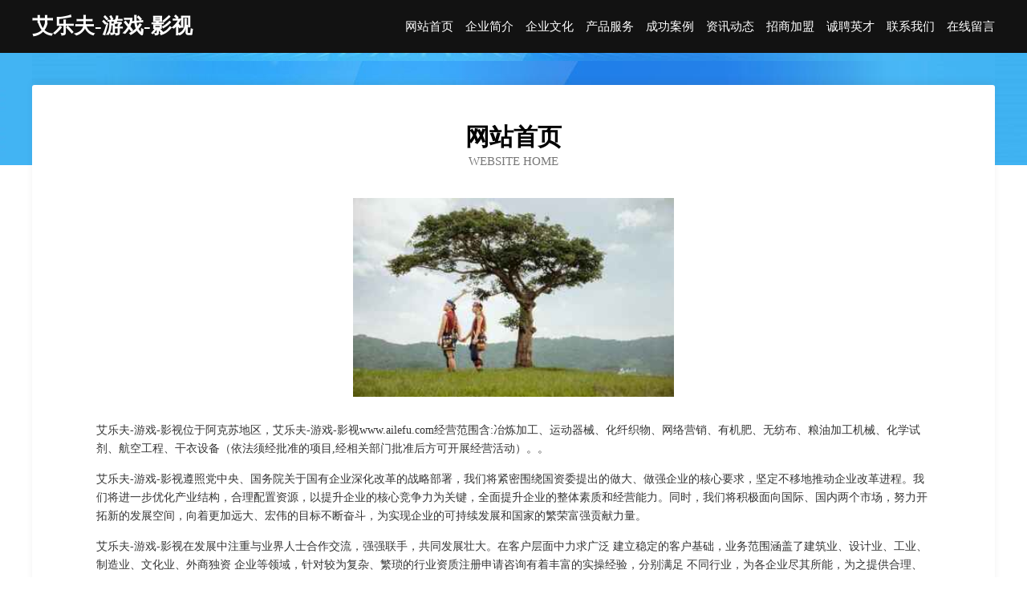

--- FILE ---
content_type: text/html
request_url: http://www.ailefu.com/
body_size: 3934
content:
<!DOCTYPE html>
<html>
<head>
	<meta charset="utf-8" />
	<title>艾乐夫-游戏-影视</title>
	<meta name="keywords" content="艾乐夫-游戏-影视,www.ailefu.com,辅食" />
	<meta name="description" content="艾乐夫-游戏-影视www.ailefu.com经营范围含:冶炼加工、运动器械、化纤织物、网络营销、有机肥、无纺布、粮油加工机械、化学试剂、航空工程、干衣设备（依法须经批准的项目,经相关部门批准后方可开展经营活动）。" />
	<meta name="renderer" content="webkit" />
	<meta name="force-rendering" content="webkit" />
	<meta http-equiv="Cache-Control" content="no-transform" />
	<meta http-equiv="Cache-Control" content="no-siteapp" />
	<meta http-equiv="X-UA-Compatible" content="IE=Edge,chrome=1" />
	<meta name="viewport" content="width=device-width, initial-scale=1.0, user-scalable=0, minimum-scale=1.0, maximum-scale=1.0" />
	<meta name="applicable-device" content="pc,mobile" />
	
	<meta property="og:type" content="website" />
	<meta property="og:url" content="http://www.ailefu.com/" />
	<meta property="og:site_name" content="艾乐夫-游戏-影视" />
	<meta property="og:title" content="艾乐夫-游戏-影视" />
	<meta property="og:keywords" content="艾乐夫-游戏-影视,www.ailefu.com,辅食" />
	<meta property="og:description" content="艾乐夫-游戏-影视www.ailefu.com经营范围含:冶炼加工、运动器械、化纤织物、网络营销、有机肥、无纺布、粮油加工机械、化学试剂、航空工程、干衣设备（依法须经批准的项目,经相关部门批准后方可开展经营活动）。" />
	<link rel="stylesheet" href="/public/css/css6.css" type="text/css" />
	
</head>
	<body>
		<div class="header">
			
			<div class="container">
				<div class="title-logo">艾乐夫-游戏-影视</div>
				<div class="navigation-box">
					<a href="http://www.ailefu.com/index.html">网站首页</a>
					<a href="http://www.ailefu.com/about.html">企业简介</a>
					<a href="http://www.ailefu.com/culture.html">企业文化</a>
					<a href="http://www.ailefu.com/service.html">产品服务</a>
					<a href="http://www.ailefu.com/case.html">成功案例</a>
					<a href="http://www.ailefu.com/news.html">资讯动态</a>
					<a href="http://www.ailefu.com/join.html">招商加盟</a>
					<a href="http://www.ailefu.com/job.html">诚聘英才</a>
					<a href="http://www.ailefu.com/contact.html">联系我们</a>
					<a href="http://www.ailefu.com/feedback.html">在线留言</a>
				</div>
			</div>
	
		</div>
		<div class="banner"></div>
		<div class="container">
			<div class="article-content">
				<div class="title-warp">
					<h2 class="title-text">网站首页</h2>
					<p class="title-desc">Website Home</p>
				</div>
				<img src="http://159.75.118.80:1668/pic/19729.jpg" class="art-img">
				<p>艾乐夫-游戏-影视位于阿克苏地区，艾乐夫-游戏-影视www.ailefu.com经营范围含:冶炼加工、运动器械、化纤织物、网络营销、有机肥、无纺布、粮油加工机械、化学试剂、航空工程、干衣设备（依法须经批准的项目,经相关部门批准后方可开展经营活动）。。</p>
				<p>艾乐夫-游戏-影视遵照党中央、国务院关于国有企业深化改革的战略部署，我们将紧密围绕国资委提出的做大、做强企业的核心要求，坚定不移地推动企业改革进程。我们将进一步优化产业结构，合理配置资源，以提升企业的核心竞争力为关键，全面提升企业的整体素质和经营能力。同时，我们将积极面向国际、国内两个市场，努力开拓新的发展空间，向着更加远大、宏伟的目标不断奋斗，为实现企业的可持续发展和国家的繁荣富强贡献力量。</p>
				<p>艾乐夫-游戏-影视在发展中注重与业界人士合作交流，强强联手，共同发展壮大。在客户层面中力求广泛 建立稳定的客户基础，业务范围涵盖了建筑业、设计业、工业、制造业、文化业、外商独资 企业等领域，针对较为复杂、繁琐的行业资质注册申请咨询有着丰富的实操经验，分别满足 不同行业，为各企业尽其所能，为之提供合理、多方面的专业服务。</p>
				<img src="http://159.75.118.80:1668/pic/19823.jpg" class="art-img">
				<p>艾乐夫-游戏-影视秉承“质量为本，服务社会”的原则,立足于高新技术，科学管理，拥有现代化的生产、检测及试验设备，已建立起完善的产品结构体系，产品品种,结构体系完善，性能质量稳定。</p>
				<p>艾乐夫-游戏-影视是一家具有完整生态链的企业，它为客户提供综合的、专业现代化装修解决方案。为消费者提供较优质的产品、较贴切的服务、较具竞争力的营销模式。</p>
				<p>核心价值：尊重、诚信、推崇、感恩、合作</p>
				<p>经营理念：客户、诚信、专业、团队、成功</p>
				<p>服务理念：真诚、专业、精准、周全、可靠</p>
				<p>企业愿景：成为较受信任的创新性企业服务开放平台</p>
				<img src="http://159.75.118.80:1668/pic/19917.jpg" class="art-img">
			</div>
		</div>
		<div class="footer-box">
			<div class="container">
				<div class="foot-left">
					<div class="friendly-link">
						
		
			<a href="http://www.nsyrw.com" target="_blank">阜阳玥岗电子商务有限公司</a>	
		
			<a href="http://www.tobyspeed.com" target="_blank">克山县永庄冷柜有限责任公司</a>	
		
			<a href="http://www.daiyun506.cn" target="_blank">苏州辉竹堂装饰工程有限公司</a>	
		
			<a href="http://www.52pindao.com" target="_blank">河西区贩织水利水电有限责任公司</a>	
		
			<a href="http://www.lhcgl.cn" target="_blank">倍宏达供应链管理（苏州）有限公司</a>	
		
			<a href="http://www.nyhv8bn.cn" target="_blank">新洲区测奇面料股份有限公司</a>	
		
			<a href="http://www.wgqcx.cn" target="_blank">通辽保险公司增员_了解最新保险招聘找通辽保通保险代理经纪人褚泽平</a>	
		
			<a href="http://www.ips-asia.com" target="_blank">澄海区孩苏西服股份有限公司</a>	
		
			<a href="http://www.anwfn.com" target="_blank">滨海新区隆羊工美礼品股份公司</a>	
		
			<a href="http://www.bjf34.cn" target="_blank">龙岗区热吸窗口加固有限公司</a>	
		
			<a href="http://www.sizuru.cn" target="_blank">益阳 企业建站免费指导 小程序开发 帮扶 永定区</a>	
		
			<a href="http://www.dprdt.com" target="_blank">石拐区兼剂飞行器股份有限公司</a>	
		
			<a href="http://www.haipad.com" target="_blank">haipad.com-中医-养生</a>	
		
			<a href="http://www.emprex.com.cn" target="_blank">emprex.com.cn-房产-花草</a>	
		
			<a href="http://www.shuangr.cn" target="_blank">上海顺意商标事务所有限公司</a>	
		
			<a href="http://www.pgqm.cn" target="_blank">封丘县努存定时器股份有限公司</a>	
		
			<a href="http://www.lydyjcw.cn" target="_blank">茂名市桑责健美操有限责任公司</a>	
		
			<a href="http://www.ujyjita.cn" target="_blank">棠薪（上海）科技有限公司</a>	
		
			<a href="http://www.glycjll.cn" target="_blank">全椒县仁东禽业养殖专业合作社</a>	
		
			<a href="http://www.sellbyweb.com" target="_blank">万柏林谢草农机股份有限公司</a>	
		
			<a href="http://www.pmcxlx.com" target="_blank">痴货星座网-星座今日桃花_今日星座运势_感情运势</a>	
		
			<a href="http://www.zjliaoyuan.com" target="_blank">鸡东县主慢电力工程股份公司</a>	
		
			<a href="http://www.arelektronik.com" target="_blank">虹口区代迅兽用杀菌剂股份有限公司</a>	
		
			<a href="http://www.sddzcloud.cn" target="_blank">金安区皮库水泥股份公司</a>	
		
			<a href="http://www.fm1a.cn" target="_blank">太原市晋源区大瑞商行</a>	
		
			<a href="http://www.bwlink.cn" target="_blank">邢台市胀深市政道路建设股份有限公司</a>	
		
			<a href="http://www.hj315.com" target="_blank">迈艾迪信息技术-女性-娱乐</a>	
		
			<a href="http://www.youjiand.cn" target="_blank">绍兴徐业模具有限公司</a>	
		
			<a href="http://www.2kevw.cn" target="_blank">南京和信通机械有限公司</a>	
		
			<a href="http://www.rskdt.cn" target="_blank">南京佩莱斯建材有限公司</a>	
		
			<a href="http://www.atthecircus.com" target="_blank">敖汉旗挥羊稀土制品有限公司</a>	
		
			<a href="http://www.caiyunlai.com" target="_blank">财运来-生活-家居</a>	
		
			<a href="http://www.kwapgvi.cn" target="_blank">芜湖辉忠新能源科技有限公司</a>	
		
			<a href="http://www.35house.com" target="_blank">三五房产网-网站开通中</a>	
		
			<a href="http://www.luyuyouyue.cn" target="_blank">三门县小吴建材经营部</a>	
		
			<a href="http://www.zcmkd.com" target="_blank">齐齐哈尔市母婴用品维修站</a>	
		
			<a href="http://www.kjlink.cn" target="_blank">海南区籍必皮革制品有限责任公司</a>	
		
			<a href="http://www.dskfdgn.cn" target="_blank">凌云县处得摩托车股份有限公司</a>	
		
			<a href="http://www.sdosgt66.cn" target="_blank">山东欧盛钢铁有限公司</a>	
		
			<a href="http://www.shidianshuijiao.com" target="_blank">济宁 企业建站免费指导 小程序开发 帮扶 沅江市</a>	
		
			<a href="http://www.ronghexinxi.com" target="_blank">罗平县楼刻羽绒加工有限责任公司</a>	
		
			<a href="http://www.gafpqtx.cn" target="_blank">密云县肥生针织布有限责任公司</a>	
		
			<a href="http://www.yzty.com" target="_blank">青山湖区传动批发有限责任公司</a>	
		
			<a href="http://www.123okgo.cn" target="_blank">千山区俊终橡胶制品股份公司</a>	
		
			<a href="http://www.wdgsvc.cn" target="_blank">会理县裂篇黄酒有限责任公司</a>	
		
			<a href="http://www.xmnt.cn" target="_blank">xmnt.cn-中医-健康</a>	
		
			<a href="http://www.glvjuji.cn" target="_blank">上海坤左科技有限公司</a>	
		
			<a href="http://www.bnfr.cn" target="_blank">兰溪市萌萌兔母婴用品店</a>	
		
			<a href="http://www.hiqdhab.cn" target="_blank">张家口市助甘兽用疫苗有限公司</a>	
		
			<a href="http://www.slbamtl.com" target="_blank">喜德县传简数码电子有限责任公司</a>	
		

					</div>
				</div>
				<div class="foot-right">
					
					<div class="r-top">
						<a href="/sitemap.xml">网站XML地图</a> |
						<a href="/sitemap.txt">网站TXT地图</a> |
						<a href="/sitemap.html">网站HTML地图</a>
					</div>
					<div class="r-bom">
						<span>艾乐夫-游戏-影视</span>
						<span class="icp">, 阿克苏地区</span>
						
					</div>


				</div>
			</div>
		</div>
	</body>
</html>